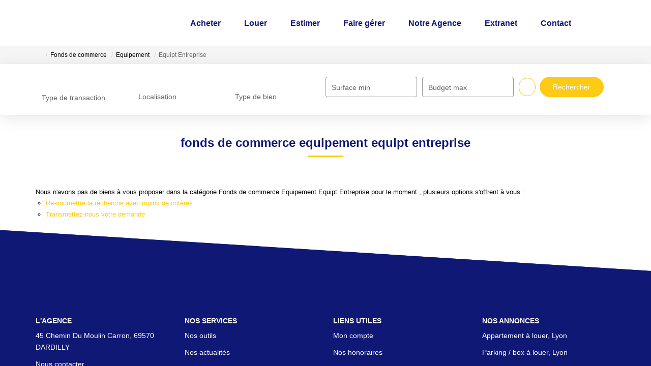

--- FILE ---
content_type: text/html; charset=UTF-8
request_url: https://www.gedira.fr/type_bien/24-6-73-146/equipt-entreprise.html
body_size: 2329
content:
<!DOCTYPE html>
<html lang="en">
<head>
    <meta charset="utf-8">
    <meta name="viewport" content="width=device-width, initial-scale=1">
    <title></title>
    <style>
        body {
            font-family: "Arial";
        }
    </style>
    <script type="text/javascript">
    window.awsWafCookieDomainList = [];
    window.gokuProps = {
"key":"AQIDAHjcYu/GjX+QlghicBgQ/[base64]",
          "iv":"CgAEvCL6TwAAB5u9",
          "context":"XbRKsvyclCypQHgF4vj/4/v7Ge45NErbXNI/fERb1kctJ3Xjhb7bK33qRXHwoQgQ2GtT9bPB9rnSszr/Secn3cm6qeRxKWCcBeoMnnLeh/dj0oWQV2yEca3HjHYM4kce0mYc6ythOyGWLZNkOc007zhPv9+IEGI80MO8wXCytRpLuDxBJ9FGINe9xZYoisxU8q4JWJM0PAR2IyK/yqImiZprtIqYQfst4bO4iMZtPzQmMJwmed5QlYUm+a+tRasatkrgUIiiq51kBSokVv80r0YftpEctwiGPX9QGeuA0ZGz5YlHbLRgeK5dGx5OmHbwSlsIgwDUKCo6//nyelWAio4cD/nmFsh382sgvdc2eDzSeVBrcqpuSdi/xDZrnhhBAEOd3m99NBugoWfHN45gUw781wxbD8NkLbC30yvFQxYW95pSoa5WeAHDSsCRqHxZyCRIEF54dGytY9fgN6iZqaqwmN+wkmSFWGd+VVbGQw9fuIy6fv9ylkKAe4r9fVjUnp2HPkplZgQmoXJUA8qHVoVaQpS+7+lGc2khXUXmvCLBtA9pezhA0aH+2xnoT/G0QJL/RNgZZinmHAQk1RDWCOWdyTfHJIk8fIrSlzmgs3hmaiDB3CsVeE5dgM9Zh+wJzWmA/MV7qpwsN55jYN6TfmzCLe2+Ddls1OhUpDsgAeTz9H8txhD1qPbK3yu6Katzsc/vJeF+pHHIgEbZZLTPhKMOnbSGOalRR+S2Fn/0HgmM+0ax1O4eyivnP/OvlyOI4ij6ROTrIKqSh0Bkbt6OMM0yh6Kuy2YDsA=="
};
    </script>
    <script src="https://7813e45193b3.47e58bb0.eu-west-3.token.awswaf.com/7813e45193b3/28fa1170bc90/1cc501575660/challenge.js"></script>
</head>
<body>
    <div id="challenge-container"></div>
    <script type="text/javascript">
        AwsWafIntegration.saveReferrer();
        AwsWafIntegration.checkForceRefresh().then((forceRefresh) => {
            if (forceRefresh) {
                AwsWafIntegration.forceRefreshToken().then(() => {
                    window.location.reload(true);
                });
            } else {
                AwsWafIntegration.getToken().then(() => {
                    window.location.reload(true);
                });
            }
        });
    </script>
    <noscript>
        <h1>JavaScript is disabled</h1>
        In order to continue, we need to verify that you're not a robot.
        This requires JavaScript. Enable JavaScript and then reload the page.
    </noscript>
</body>
</html>

--- FILE ---
content_type: application/javascript
request_url: https://www.gedira.fr/catalog/ajax.php?jqueryajaxagent=js&this_url=%2Ftype_bien%2F24-6-73-146%2Fequipt-entreprise.html
body_size: 463
content:
        var JQueryAgent = function()
    {
        this._init();
    }

    JQueryAgent.prototype = {
        _init: function()
        {

        },

        _do_call: function(sync, args)
        {
            var remote_function = args[0];
            var callback = null;
            var params = new Array();
            for (var i = 1; i < args.length; i++)
            {
                if (typeof(args[i]) == 'function')
                {
                    callback = args[i];
                }
                else
                {
                    params.push(args[i]);
                }
            }
            jQuery.ajax({
                url: "/type_bien/24-6-73-146/equipt-entreprise.html",
                async: !sync,
                type: "POST",
                data: {jquery_aa_afunc: "call", remote_function: remote_function, params: params},
                success: function(cb, resp)
                {
                    if (cb)
                    {
                        var res;
                        try
                        {
                            res = JSON.parse(resp);
                            if (res === false)
                            {
                                res = resp;
                            }
                        }
                        catch (e)
                        {
                            res = resp;
                        }
                        cb(res);
                    }
                }.bind(null, callback)
            });
        },

        call: function()
        {
            this._do_call(false, arguments);
        },

        sync_call: function()
        {
            this._do_call(true, arguments);
        }
    }
    var jquery_agent = new JQueryAgent();
    if (typeof(jquery_agent) == 'undefined') jquery_agent = jquery_agent;
    